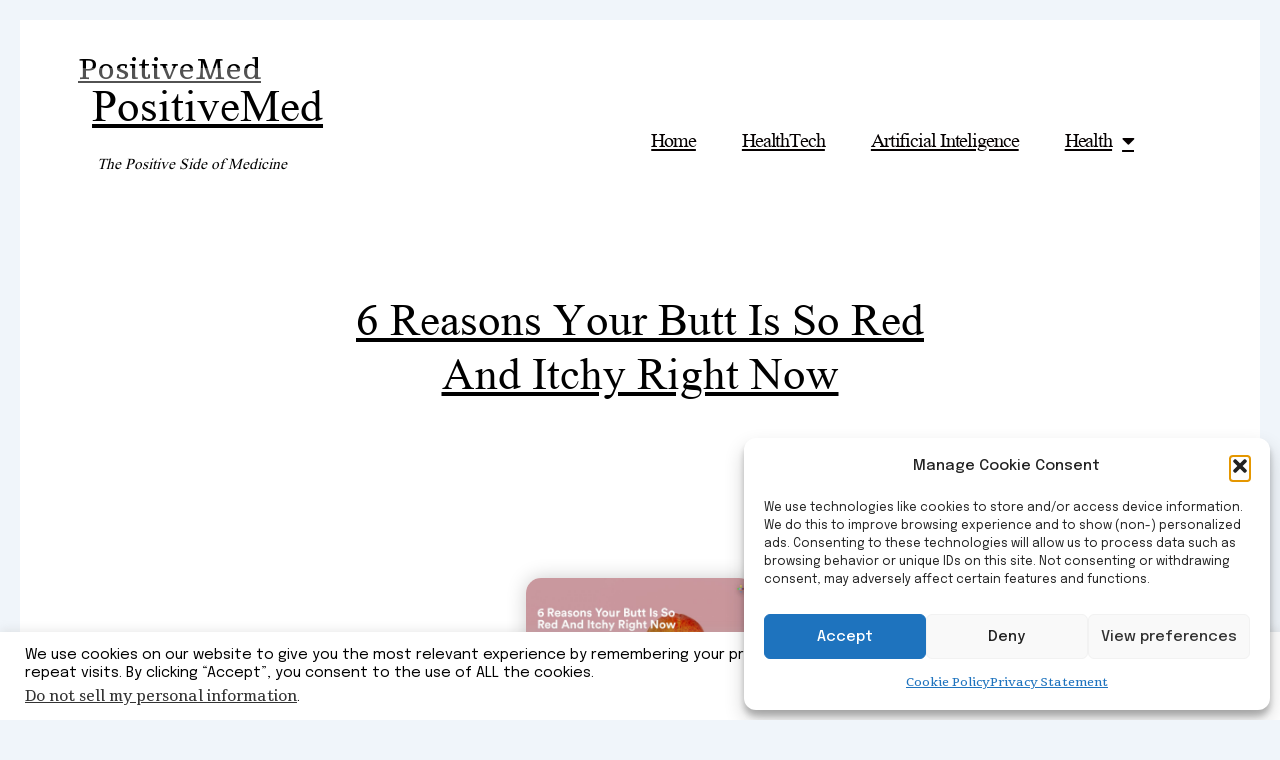

--- FILE ---
content_type: text/html; charset=utf-8
request_url: https://www.google.com/recaptcha/api2/aframe
body_size: 265
content:
<!DOCTYPE HTML><html><head><meta http-equiv="content-type" content="text/html; charset=UTF-8"></head><body><script nonce="aWt24rdqBN_oiidxM5Nuxw">/** Anti-fraud and anti-abuse applications only. See google.com/recaptcha */ try{var clients={'sodar':'https://pagead2.googlesyndication.com/pagead/sodar?'};window.addEventListener("message",function(a){try{if(a.source===window.parent){var b=JSON.parse(a.data);var c=clients[b['id']];if(c){var d=document.createElement('img');d.src=c+b['params']+'&rc='+(localStorage.getItem("rc::a")?sessionStorage.getItem("rc::b"):"");window.document.body.appendChild(d);sessionStorage.setItem("rc::e",parseInt(sessionStorage.getItem("rc::e")||0)+1);localStorage.setItem("rc::h",'1768868492252');}}}catch(b){}});window.parent.postMessage("_grecaptcha_ready", "*");}catch(b){}</script></body></html>

--- FILE ---
content_type: text/css
request_url: https://www.positivemed.com/wp-content/uploads/elementor/css/post-107100.css?ver=1766288535
body_size: 101
content:
.elementor-kit-107100{--e-global-color-primary:#6EC1E4;--e-global-color-secondary:#54595F;--e-global-color-text:#7A7A7A;--e-global-color-accent:#61CE70;--e-global-color-71497cd:#02d1ae;--e-global-typography-primary-font-family:"Urbanist";--e-global-typography-primary-font-size:17px;--e-global-typography-primary-font-weight:700;--e-global-typography-primary-font-style:normal;--e-global-typography-primary-text-decoration:underline;--e-global-typography-secondary-font-family:"Urbanist";--e-global-typography-secondary-font-weight:400;--e-global-typography-text-font-family:"Urbanist";--e-global-typography-text-font-weight:500;--e-global-typography-text-font-style:oblique;--e-global-typography-accent-font-family:"Urbanist";--e-global-typography-accent-font-weight:500;--e-global-typography-d64c90c-font-family:"Urbanist";--e-global-typography-e2a0f2d-font-family:"Urbanist";--e-global-typography-8e3fdc5-font-family:"Urbanist";color:#222222;font-family:"Epilogue", Sans-serif;}.elementor-kit-107100 e-page-transition{background-color:#FFBC7D;}.elementor-kit-107100 a{color:#FFFFFF;font-family:"Tienne", Sans-serif;}.elementor-kit-107100 h2{font-family:"Epilogue", Sans-serif;}.elementor-kit-107100 h3{font-family:"Tienne", Sans-serif;}.elementor-kit-107100 h4{font-family:"Epilogue", Sans-serif;}.elementor-kit-107100 h5{font-family:"Tienne", Sans-serif;}.elementor-kit-107100 h6{font-family:"Epilogue", Sans-serif;}.elementor-section.elementor-section-boxed > .elementor-container{max-width:1140px;}.e-con{--container-max-width:1140px;}.elementor-widget:not(:last-child){margin-block-end:20px;}.elementor-element{--widgets-spacing:20px 20px;--widgets-spacing-row:20px;--widgets-spacing-column:20px;}{}h1.entry-title{display:var(--page-title-display);}@media(max-width:1024px){.elementor-section.elementor-section-boxed > .elementor-container{max-width:1024px;}.e-con{--container-max-width:1024px;}}@media(max-width:767px){.elementor-section.elementor-section-boxed > .elementor-container{max-width:767px;}.e-con{--container-max-width:767px;}}